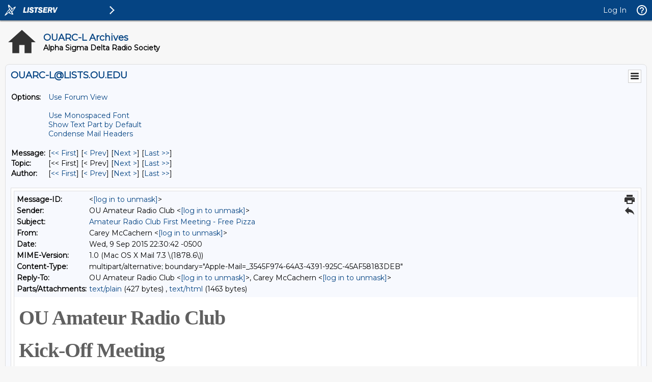

--- FILE ---
content_type: text/html; charset=us-ascii
request_url: https://lists.ou.edu/cgi-bin/wa?A3=1509&L=OUARC-L&E=quoted-printable&P=1333&B=--Apple-Mail%3D_3545F974-64A3-4391-925C-45AF58183DEB&T=text%2Fhtml;%20charset=us-ascii&pending=
body_size: 1064
content:
<html><head><meta http-equiv="Content-Type" content="text/html charset=us-ascii"></head><body style="word-wrap: break-word; -webkit-nbsp-mode: space; -webkit-line-break: after-white-space;"><h1 style="margin: 0px; padding: 0px; font-size: 40px; line-height: 50px; letter-spacing: -1px; widows: 1; background-color: rgb(255, 255, 255); color: rgb(96, 96, 96) !important; position: static; z-index: auto;"><span style="line-height: 1.6em;">OU Amateur Radio Club<br>Kick-Off Meeting</span></h1><strong style="color: rgb(96, 96, 96); font-size: 15px; line-height: 22.5px; widows: 1; background-color: rgb(255, 255, 255);">When: Thursday, September 10th at 6:30 PM<br>Where: National Weather Center (120 David L Boren Blvd)</strong><span style="color: rgb(96, 96, 96); font-size: 15px; line-height: 22.5px; widows: 1; background-color: rgb(255, 255, 255);"></span><p style="margin: 1em 0px; padding: 0px; color: rgb(96, 96, 96); font-size: 15px; line-height: 22.5px; widows: 1; background-color: rgb(255, 255, 255); position: static; z-index: auto;"><br>Just a reminder that our first meeting is tomorrow! &nbsp;We will discuss plans for the year,&nbsp;tour the club station, elect new officers, and eat <b>free pizza</b>! &nbsp;I hope to see you there!<br><br>If you can't attend the meeting, but still want more information about the club, send me an email at <a href="mailto:[log in to unmask]"><a href="/cgi-bin/wa?LOGON=A3%3D1509%26L%3DOUARC-L%26E%3Dquoted-printable%26P%3D1333%26B%3D--Apple-Mail%253D_3545F974-64A3-4391-925C-45AF58183DEB%26T%3Dtext%252Fhtml%3B%2520charset%3Dus-ascii%26pending%3D" target="_parent" >[log in to unmask]</a></a>.</p></body></html>
